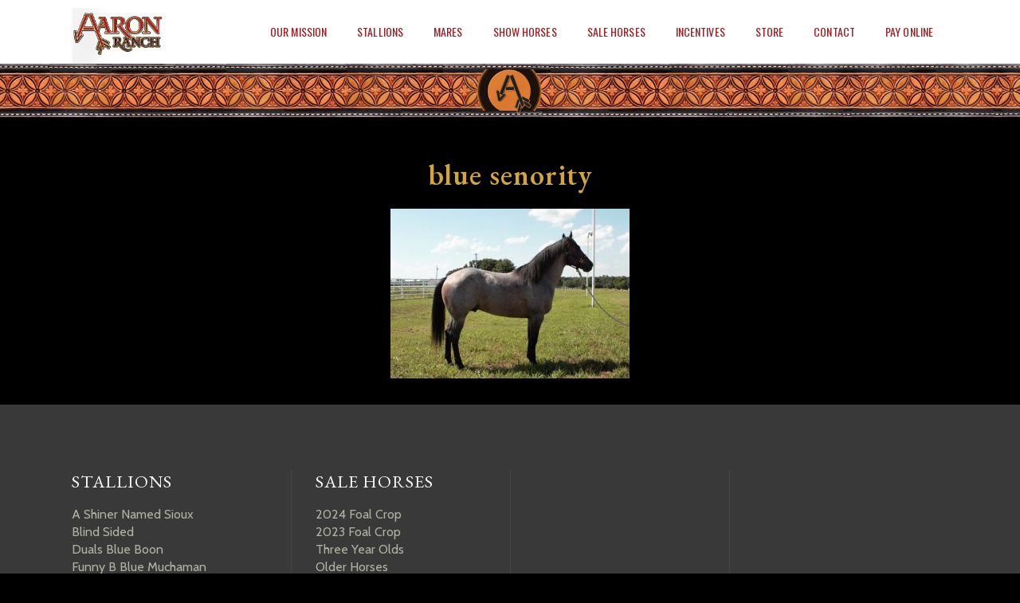

--- FILE ---
content_type: text/html; charset=UTF-8
request_url: https://aaronranch.com/blue-senority/
body_size: 12893
content:
<!DOCTYPE html>
<html lang="en-US">


<head>
	<meta charset="UTF-8" />
	
				<meta name=viewport content="width=device-width,initial-scale=1,user-scalable=no">
					
				
		<link rel="profile" href="http://gmpg.org/xfn/11" />
		<link rel="pingback" href="https://aaronranch.com/xmlrpc.php" />
					
						
			
	<title>Aaron Ranch | blue senority</title>
<meta name='robots' content='max-image-preview:large' />
	<style>img:is([sizes="auto" i], [sizes^="auto," i]) { contain-intrinsic-size: 3000px 1500px }</style>
	<link rel='dns-prefetch' href='//maxcdn.bootstrapcdn.com' />
<link rel='dns-prefetch' href='//fonts.googleapis.com' />
<link rel="alternate" type="application/rss+xml" title="Aaron Ranch &raquo; Feed" href="https://aaronranch.com/feed/" />
<link rel="alternate" type="application/rss+xml" title="Aaron Ranch &raquo; Comments Feed" href="https://aaronranch.com/comments/feed/" />
<link rel="alternate" type="application/rss+xml" title="Aaron Ranch &raquo; blue senority Comments Feed" href="https://aaronranch.com/feed/?attachment_id=246" />
<script type="text/javascript">
/* <![CDATA[ */
window._wpemojiSettings = {"baseUrl":"https:\/\/s.w.org\/images\/core\/emoji\/16.0.1\/72x72\/","ext":".png","svgUrl":"https:\/\/s.w.org\/images\/core\/emoji\/16.0.1\/svg\/","svgExt":".svg","source":{"concatemoji":"https:\/\/aaronranch.com\/wp-includes\/js\/wp-emoji-release.min.js?ver=6.8.3"}};
/*! This file is auto-generated */
!function(s,n){var o,i,e;function c(e){try{var t={supportTests:e,timestamp:(new Date).valueOf()};sessionStorage.setItem(o,JSON.stringify(t))}catch(e){}}function p(e,t,n){e.clearRect(0,0,e.canvas.width,e.canvas.height),e.fillText(t,0,0);var t=new Uint32Array(e.getImageData(0,0,e.canvas.width,e.canvas.height).data),a=(e.clearRect(0,0,e.canvas.width,e.canvas.height),e.fillText(n,0,0),new Uint32Array(e.getImageData(0,0,e.canvas.width,e.canvas.height).data));return t.every(function(e,t){return e===a[t]})}function u(e,t){e.clearRect(0,0,e.canvas.width,e.canvas.height),e.fillText(t,0,0);for(var n=e.getImageData(16,16,1,1),a=0;a<n.data.length;a++)if(0!==n.data[a])return!1;return!0}function f(e,t,n,a){switch(t){case"flag":return n(e,"\ud83c\udff3\ufe0f\u200d\u26a7\ufe0f","\ud83c\udff3\ufe0f\u200b\u26a7\ufe0f")?!1:!n(e,"\ud83c\udde8\ud83c\uddf6","\ud83c\udde8\u200b\ud83c\uddf6")&&!n(e,"\ud83c\udff4\udb40\udc67\udb40\udc62\udb40\udc65\udb40\udc6e\udb40\udc67\udb40\udc7f","\ud83c\udff4\u200b\udb40\udc67\u200b\udb40\udc62\u200b\udb40\udc65\u200b\udb40\udc6e\u200b\udb40\udc67\u200b\udb40\udc7f");case"emoji":return!a(e,"\ud83e\udedf")}return!1}function g(e,t,n,a){var r="undefined"!=typeof WorkerGlobalScope&&self instanceof WorkerGlobalScope?new OffscreenCanvas(300,150):s.createElement("canvas"),o=r.getContext("2d",{willReadFrequently:!0}),i=(o.textBaseline="top",o.font="600 32px Arial",{});return e.forEach(function(e){i[e]=t(o,e,n,a)}),i}function t(e){var t=s.createElement("script");t.src=e,t.defer=!0,s.head.appendChild(t)}"undefined"!=typeof Promise&&(o="wpEmojiSettingsSupports",i=["flag","emoji"],n.supports={everything:!0,everythingExceptFlag:!0},e=new Promise(function(e){s.addEventListener("DOMContentLoaded",e,{once:!0})}),new Promise(function(t){var n=function(){try{var e=JSON.parse(sessionStorage.getItem(o));if("object"==typeof e&&"number"==typeof e.timestamp&&(new Date).valueOf()<e.timestamp+604800&&"object"==typeof e.supportTests)return e.supportTests}catch(e){}return null}();if(!n){if("undefined"!=typeof Worker&&"undefined"!=typeof OffscreenCanvas&&"undefined"!=typeof URL&&URL.createObjectURL&&"undefined"!=typeof Blob)try{var e="postMessage("+g.toString()+"("+[JSON.stringify(i),f.toString(),p.toString(),u.toString()].join(",")+"));",a=new Blob([e],{type:"text/javascript"}),r=new Worker(URL.createObjectURL(a),{name:"wpTestEmojiSupports"});return void(r.onmessage=function(e){c(n=e.data),r.terminate(),t(n)})}catch(e){}c(n=g(i,f,p,u))}t(n)}).then(function(e){for(var t in e)n.supports[t]=e[t],n.supports.everything=n.supports.everything&&n.supports[t],"flag"!==t&&(n.supports.everythingExceptFlag=n.supports.everythingExceptFlag&&n.supports[t]);n.supports.everythingExceptFlag=n.supports.everythingExceptFlag&&!n.supports.flag,n.DOMReady=!1,n.readyCallback=function(){n.DOMReady=!0}}).then(function(){return e}).then(function(){var e;n.supports.everything||(n.readyCallback(),(e=n.source||{}).concatemoji?t(e.concatemoji):e.wpemoji&&e.twemoji&&(t(e.twemoji),t(e.wpemoji)))}))}((window,document),window._wpemojiSettings);
/* ]]> */
</script>
<link rel='stylesheet' id='pt-cv-public-style-css' href='https://aaronranch.com/wp-content/plugins/content-views-query-and-display-post-page/public/assets/css/cv.css?ver=4.2.1' type='text/css' media='all' />
<link rel='stylesheet' id='pt-cv-public-pro-style-css' href='https://aaronranch.com/wp-content/plugins/pt-content-views-pro/public/assets/css/cvpro.min.css?ver=4.0' type='text/css' media='all' />
<link rel='stylesheet' id='layerslider-css' href='https://aaronranch.com/wp-content/plugins/LayerSlider/assets/static/layerslider/css/layerslider.css?ver=7.15.1' type='text/css' media='all' />
<style id='wp-emoji-styles-inline-css' type='text/css'>

	img.wp-smiley, img.emoji {
		display: inline !important;
		border: none !important;
		box-shadow: none !important;
		height: 1em !important;
		width: 1em !important;
		margin: 0 0.07em !important;
		vertical-align: -0.1em !important;
		background: none !important;
		padding: 0 !important;
	}
</style>
<link rel='stylesheet' id='wp-block-library-css' href='https://aaronranch.com/wp-includes/css/dist/block-library/style.min.css?ver=6.8.3' type='text/css' media='all' />
<style id='classic-theme-styles-inline-css' type='text/css'>
/*! This file is auto-generated */
.wp-block-button__link{color:#fff;background-color:#32373c;border-radius:9999px;box-shadow:none;text-decoration:none;padding:calc(.667em + 2px) calc(1.333em + 2px);font-size:1.125em}.wp-block-file__button{background:#32373c;color:#fff;text-decoration:none}
</style>
<style id='global-styles-inline-css' type='text/css'>
:root{--wp--preset--aspect-ratio--square: 1;--wp--preset--aspect-ratio--4-3: 4/3;--wp--preset--aspect-ratio--3-4: 3/4;--wp--preset--aspect-ratio--3-2: 3/2;--wp--preset--aspect-ratio--2-3: 2/3;--wp--preset--aspect-ratio--16-9: 16/9;--wp--preset--aspect-ratio--9-16: 9/16;--wp--preset--color--black: #000000;--wp--preset--color--cyan-bluish-gray: #abb8c3;--wp--preset--color--white: #ffffff;--wp--preset--color--pale-pink: #f78da7;--wp--preset--color--vivid-red: #cf2e2e;--wp--preset--color--luminous-vivid-orange: #ff6900;--wp--preset--color--luminous-vivid-amber: #fcb900;--wp--preset--color--light-green-cyan: #7bdcb5;--wp--preset--color--vivid-green-cyan: #00d084;--wp--preset--color--pale-cyan-blue: #8ed1fc;--wp--preset--color--vivid-cyan-blue: #0693e3;--wp--preset--color--vivid-purple: #9b51e0;--wp--preset--gradient--vivid-cyan-blue-to-vivid-purple: linear-gradient(135deg,rgba(6,147,227,1) 0%,rgb(155,81,224) 100%);--wp--preset--gradient--light-green-cyan-to-vivid-green-cyan: linear-gradient(135deg,rgb(122,220,180) 0%,rgb(0,208,130) 100%);--wp--preset--gradient--luminous-vivid-amber-to-luminous-vivid-orange: linear-gradient(135deg,rgba(252,185,0,1) 0%,rgba(255,105,0,1) 100%);--wp--preset--gradient--luminous-vivid-orange-to-vivid-red: linear-gradient(135deg,rgba(255,105,0,1) 0%,rgb(207,46,46) 100%);--wp--preset--gradient--very-light-gray-to-cyan-bluish-gray: linear-gradient(135deg,rgb(238,238,238) 0%,rgb(169,184,195) 100%);--wp--preset--gradient--cool-to-warm-spectrum: linear-gradient(135deg,rgb(74,234,220) 0%,rgb(151,120,209) 20%,rgb(207,42,186) 40%,rgb(238,44,130) 60%,rgb(251,105,98) 80%,rgb(254,248,76) 100%);--wp--preset--gradient--blush-light-purple: linear-gradient(135deg,rgb(255,206,236) 0%,rgb(152,150,240) 100%);--wp--preset--gradient--blush-bordeaux: linear-gradient(135deg,rgb(254,205,165) 0%,rgb(254,45,45) 50%,rgb(107,0,62) 100%);--wp--preset--gradient--luminous-dusk: linear-gradient(135deg,rgb(255,203,112) 0%,rgb(199,81,192) 50%,rgb(65,88,208) 100%);--wp--preset--gradient--pale-ocean: linear-gradient(135deg,rgb(255,245,203) 0%,rgb(182,227,212) 50%,rgb(51,167,181) 100%);--wp--preset--gradient--electric-grass: linear-gradient(135deg,rgb(202,248,128) 0%,rgb(113,206,126) 100%);--wp--preset--gradient--midnight: linear-gradient(135deg,rgb(2,3,129) 0%,rgb(40,116,252) 100%);--wp--preset--font-size--small: 13px;--wp--preset--font-size--medium: 20px;--wp--preset--font-size--large: 36px;--wp--preset--font-size--x-large: 42px;--wp--preset--spacing--20: 0.44rem;--wp--preset--spacing--30: 0.67rem;--wp--preset--spacing--40: 1rem;--wp--preset--spacing--50: 1.5rem;--wp--preset--spacing--60: 2.25rem;--wp--preset--spacing--70: 3.38rem;--wp--preset--spacing--80: 5.06rem;--wp--preset--shadow--natural: 6px 6px 9px rgba(0, 0, 0, 0.2);--wp--preset--shadow--deep: 12px 12px 50px rgba(0, 0, 0, 0.4);--wp--preset--shadow--sharp: 6px 6px 0px rgba(0, 0, 0, 0.2);--wp--preset--shadow--outlined: 6px 6px 0px -3px rgba(255, 255, 255, 1), 6px 6px rgba(0, 0, 0, 1);--wp--preset--shadow--crisp: 6px 6px 0px rgba(0, 0, 0, 1);}:where(.is-layout-flex){gap: 0.5em;}:where(.is-layout-grid){gap: 0.5em;}body .is-layout-flex{display: flex;}.is-layout-flex{flex-wrap: wrap;align-items: center;}.is-layout-flex > :is(*, div){margin: 0;}body .is-layout-grid{display: grid;}.is-layout-grid > :is(*, div){margin: 0;}:where(.wp-block-columns.is-layout-flex){gap: 2em;}:where(.wp-block-columns.is-layout-grid){gap: 2em;}:where(.wp-block-post-template.is-layout-flex){gap: 1.25em;}:where(.wp-block-post-template.is-layout-grid){gap: 1.25em;}.has-black-color{color: var(--wp--preset--color--black) !important;}.has-cyan-bluish-gray-color{color: var(--wp--preset--color--cyan-bluish-gray) !important;}.has-white-color{color: var(--wp--preset--color--white) !important;}.has-pale-pink-color{color: var(--wp--preset--color--pale-pink) !important;}.has-vivid-red-color{color: var(--wp--preset--color--vivid-red) !important;}.has-luminous-vivid-orange-color{color: var(--wp--preset--color--luminous-vivid-orange) !important;}.has-luminous-vivid-amber-color{color: var(--wp--preset--color--luminous-vivid-amber) !important;}.has-light-green-cyan-color{color: var(--wp--preset--color--light-green-cyan) !important;}.has-vivid-green-cyan-color{color: var(--wp--preset--color--vivid-green-cyan) !important;}.has-pale-cyan-blue-color{color: var(--wp--preset--color--pale-cyan-blue) !important;}.has-vivid-cyan-blue-color{color: var(--wp--preset--color--vivid-cyan-blue) !important;}.has-vivid-purple-color{color: var(--wp--preset--color--vivid-purple) !important;}.has-black-background-color{background-color: var(--wp--preset--color--black) !important;}.has-cyan-bluish-gray-background-color{background-color: var(--wp--preset--color--cyan-bluish-gray) !important;}.has-white-background-color{background-color: var(--wp--preset--color--white) !important;}.has-pale-pink-background-color{background-color: var(--wp--preset--color--pale-pink) !important;}.has-vivid-red-background-color{background-color: var(--wp--preset--color--vivid-red) !important;}.has-luminous-vivid-orange-background-color{background-color: var(--wp--preset--color--luminous-vivid-orange) !important;}.has-luminous-vivid-amber-background-color{background-color: var(--wp--preset--color--luminous-vivid-amber) !important;}.has-light-green-cyan-background-color{background-color: var(--wp--preset--color--light-green-cyan) !important;}.has-vivid-green-cyan-background-color{background-color: var(--wp--preset--color--vivid-green-cyan) !important;}.has-pale-cyan-blue-background-color{background-color: var(--wp--preset--color--pale-cyan-blue) !important;}.has-vivid-cyan-blue-background-color{background-color: var(--wp--preset--color--vivid-cyan-blue) !important;}.has-vivid-purple-background-color{background-color: var(--wp--preset--color--vivid-purple) !important;}.has-black-border-color{border-color: var(--wp--preset--color--black) !important;}.has-cyan-bluish-gray-border-color{border-color: var(--wp--preset--color--cyan-bluish-gray) !important;}.has-white-border-color{border-color: var(--wp--preset--color--white) !important;}.has-pale-pink-border-color{border-color: var(--wp--preset--color--pale-pink) !important;}.has-vivid-red-border-color{border-color: var(--wp--preset--color--vivid-red) !important;}.has-luminous-vivid-orange-border-color{border-color: var(--wp--preset--color--luminous-vivid-orange) !important;}.has-luminous-vivid-amber-border-color{border-color: var(--wp--preset--color--luminous-vivid-amber) !important;}.has-light-green-cyan-border-color{border-color: var(--wp--preset--color--light-green-cyan) !important;}.has-vivid-green-cyan-border-color{border-color: var(--wp--preset--color--vivid-green-cyan) !important;}.has-pale-cyan-blue-border-color{border-color: var(--wp--preset--color--pale-cyan-blue) !important;}.has-vivid-cyan-blue-border-color{border-color: var(--wp--preset--color--vivid-cyan-blue) !important;}.has-vivid-purple-border-color{border-color: var(--wp--preset--color--vivid-purple) !important;}.has-vivid-cyan-blue-to-vivid-purple-gradient-background{background: var(--wp--preset--gradient--vivid-cyan-blue-to-vivid-purple) !important;}.has-light-green-cyan-to-vivid-green-cyan-gradient-background{background: var(--wp--preset--gradient--light-green-cyan-to-vivid-green-cyan) !important;}.has-luminous-vivid-amber-to-luminous-vivid-orange-gradient-background{background: var(--wp--preset--gradient--luminous-vivid-amber-to-luminous-vivid-orange) !important;}.has-luminous-vivid-orange-to-vivid-red-gradient-background{background: var(--wp--preset--gradient--luminous-vivid-orange-to-vivid-red) !important;}.has-very-light-gray-to-cyan-bluish-gray-gradient-background{background: var(--wp--preset--gradient--very-light-gray-to-cyan-bluish-gray) !important;}.has-cool-to-warm-spectrum-gradient-background{background: var(--wp--preset--gradient--cool-to-warm-spectrum) !important;}.has-blush-light-purple-gradient-background{background: var(--wp--preset--gradient--blush-light-purple) !important;}.has-blush-bordeaux-gradient-background{background: var(--wp--preset--gradient--blush-bordeaux) !important;}.has-luminous-dusk-gradient-background{background: var(--wp--preset--gradient--luminous-dusk) !important;}.has-pale-ocean-gradient-background{background: var(--wp--preset--gradient--pale-ocean) !important;}.has-electric-grass-gradient-background{background: var(--wp--preset--gradient--electric-grass) !important;}.has-midnight-gradient-background{background: var(--wp--preset--gradient--midnight) !important;}.has-small-font-size{font-size: var(--wp--preset--font-size--small) !important;}.has-medium-font-size{font-size: var(--wp--preset--font-size--medium) !important;}.has-large-font-size{font-size: var(--wp--preset--font-size--large) !important;}.has-x-large-font-size{font-size: var(--wp--preset--font-size--x-large) !important;}
:where(.wp-block-post-template.is-layout-flex){gap: 1.25em;}:where(.wp-block-post-template.is-layout-grid){gap: 1.25em;}
:where(.wp-block-columns.is-layout-flex){gap: 2em;}:where(.wp-block-columns.is-layout-grid){gap: 2em;}
:root :where(.wp-block-pullquote){font-size: 1.5em;line-height: 1.6;}
</style>
<link rel='stylesheet' id='contact-form-7-css' href='https://aaronranch.com/wp-content/plugins/contact-form-7/includes/css/styles.css?ver=6.1.4' type='text/css' media='all' />
<link rel='stylesheet' id='cff-css' href='https://aaronranch.com/wp-content/plugins/custom-facebook-feed-pro/css/cff-style.css?ver=3.5.1' type='text/css' media='all' />
<link rel='stylesheet' id='sb-font-awesome-css-css' href='https://maxcdn.bootstrapcdn.com/font-awesome/4.7.0/css/font-awesome.min.css?ver=6.8.3' type='text/css' media='all' />
<style id='woocommerce-inline-inline-css' type='text/css'>
.woocommerce form .form-row .required { visibility: visible; }
</style>
<link rel='stylesheet' id='mediaelement-css' href='https://aaronranch.com/wp-includes/js/mediaelement/mediaelementplayer-legacy.min.css?ver=4.2.17' type='text/css' media='all' />
<link rel='stylesheet' id='wp-mediaelement-css' href='https://aaronranch.com/wp-includes/js/mediaelement/wp-mediaelement.min.css?ver=6.8.3' type='text/css' media='all' />
<link rel='stylesheet' id='vigor-edge-default-style-css' href='https://aaronranch.com/wp-content/themes/vigor/style.css?ver=6.8.3' type='text/css' media='all' />
<link rel='stylesheet' id='vigor-edge-stylesheet-css' href='https://aaronranch.com/wp-content/themes/vigor/css/stylesheet.min.css?ver=6.8.3' type='text/css' media='all' />
<link rel='stylesheet' id='vigor-edge-blog-css' href='https://aaronranch.com/wp-content/themes/vigor/css/blog.min.css?ver=6.8.3' type='text/css' media='all' />
<link rel='stylesheet' id='vigor-edge-style-dynamic-css' href='https://aaronranch.com/wp-content/themes/vigor/css/style_dynamic_callback.php?ver=6.8.3' type='text/css' media='all' />
<style id='vigor-edge-style-dynamic-inline-css' type='text/css'>
.stallionname
{
	font-family: kelvingrove, serif;
	font-style: normal;
	font-weight: 600;
	font-size: 60px;
	color: #D3A63B;
	letter-spacing: 2.8px
}
</style>
<link rel='stylesheet' id='vigor-edge-font_awesome-css' href='https://aaronranch.com/wp-content/themes/vigor/css/font-awesome/css/font-awesome.min.css?ver=6.8.3' type='text/css' media='all' />
<link rel='stylesheet' id='vigor-edge-font_elegant-css' href='https://aaronranch.com/wp-content/themes/vigor/css/elegant-icons/style.min.css?ver=6.8.3' type='text/css' media='all' />
<link rel='stylesheet' id='vigor-edge-ion_icons-css' href='https://aaronranch.com/wp-content/themes/vigor/css/ion-icons/css/ionicons.min.css?ver=6.8.3' type='text/css' media='all' />
<link rel='stylesheet' id='vigor-edge-linea_icons-css' href='https://aaronranch.com/wp-content/themes/vigor/css/linea-icons/style.css?ver=6.8.3' type='text/css' media='all' />
<link rel='stylesheet' id='vigor-edge-responsive-css' href='https://aaronranch.com/wp-content/themes/vigor/css/responsive.min.css?ver=6.8.3' type='text/css' media='all' />
<link rel='stylesheet' id='vigor-edge-style-dynamic-responsive-css' href='https://aaronranch.com/wp-content/themes/vigor/css/style_dynamic_responsive_callback.php?ver=6.8.3' type='text/css' media='all' />
<link rel='stylesheet' id='js_composer_front-css' href='https://aaronranch.com/wp-content/plugins/js_composer/assets/css/js_composer.min.css?ver=8.6.1' type='text/css' media='all' />
<link rel='stylesheet' id='vigor-edge-mac-stylesheet-css' href='https://aaronranch.com/wp-content/themes/vigor/css/mac_stylesheet.css?ver=6.8.3' type='text/css' media='all' />
<link rel='stylesheet' id='vigor-edge-webkit-css' href='https://aaronranch.com/wp-content/themes/vigor/css/webkit_stylesheet.css?ver=6.8.3' type='text/css' media='all' />
<link rel='stylesheet' id='vigor-edge-google-fonts-css' href='https://fonts.googleapis.com/css?family=Open+Sans%3A100%2C100italic%2C200%2C200italic%2C300%2C300italic%2C400%2C400italic%2C500%2C500italic%2C600%2C600italic%2C700%2C700italic%2C800%2C800italic%2C900%2C900italic%7COswald%3A100%2C100italic%2C200%2C200italic%2C300%2C300italic%2C400%2C400italic%2C500%2C500italic%2C600%2C600italic%2C700%2C700italic%2C800%2C800italic%2C900%2C900italic%7CLato%3A100%2C100italic%2C200%2C200italic%2C300%2C300italic%2C400%2C400italic%2C500%2C500italic%2C600%2C600italic%2C700%2C700italic%2C800%2C800italic%2C900%2C900italic%7CCabin%3A100%2C100italic%2C200%2C200italic%2C300%2C300italic%2C400%2C400italic%2C500%2C500italic%2C600%2C600italic%2C700%2C700italic%2C800%2C800italic%2C900%2C900italic%7CEB+Garamond%3A100%2C100italic%2C200%2C200italic%2C300%2C300italic%2C400%2C400italic%2C500%2C500italic%2C600%2C600italic%2C700%2C700italic%2C800%2C800italic%2C900%2C900italic&#038;subset=latin%2Clatin-ext&#038;ver=1.0.0' type='text/css' media='all' />
<link rel='stylesheet' id='dflip-style-css' href='https://aaronranch.com/wp-content/plugins/3d-flipbook-dflip-lite/assets/css/dflip.min.css?ver=2.3.75' type='text/css' media='all' />
<script type="text/javascript" src="https://aaronranch.com/wp-includes/js/jquery/jquery.min.js?ver=3.7.1" id="jquery-core-js"></script>
<script type="text/javascript" src="https://aaronranch.com/wp-includes/js/jquery/jquery-migrate.min.js?ver=3.4.1" id="jquery-migrate-js"></script>
<script type="text/javascript" id="layerslider-utils-js-extra">
/* <![CDATA[ */
var LS_Meta = {"v":"7.15.1","fixGSAP":"1"};
/* ]]> */
</script>
<script type="text/javascript" src="https://aaronranch.com/wp-content/plugins/LayerSlider/assets/static/layerslider/js/layerslider.utils.js?ver=7.15.1" id="layerslider-utils-js"></script>
<script type="text/javascript" src="https://aaronranch.com/wp-content/plugins/LayerSlider/assets/static/layerslider/js/layerslider.kreaturamedia.jquery.js?ver=7.15.1" id="layerslider-js"></script>
<script type="text/javascript" src="https://aaronranch.com/wp-content/plugins/LayerSlider/assets/static/layerslider/js/layerslider.transitions.js?ver=7.15.1" id="layerslider-transitions-js"></script>
<script type="text/javascript" src="https://aaronranch.com/wp-content/plugins/woocommerce/assets/js/jquery-blockui/jquery.blockUI.min.js?ver=2.7.0-wc.10.4.3" id="wc-jquery-blockui-js" data-wp-strategy="defer"></script>
<script type="text/javascript" id="wc-add-to-cart-js-extra">
/* <![CDATA[ */
var wc_add_to_cart_params = {"ajax_url":"\/wp-admin\/admin-ajax.php","wc_ajax_url":"\/?wc-ajax=%%endpoint%%","i18n_view_cart":"View cart","cart_url":"https:\/\/aaronranch.com\/cart\/","is_cart":"","cart_redirect_after_add":"no"};
/* ]]> */
</script>
<script type="text/javascript" src="https://aaronranch.com/wp-content/plugins/woocommerce/assets/js/frontend/add-to-cart.min.js?ver=10.4.3" id="wc-add-to-cart-js" data-wp-strategy="defer"></script>
<script type="text/javascript" src="https://aaronranch.com/wp-content/plugins/woocommerce/assets/js/js-cookie/js.cookie.min.js?ver=2.1.4-wc.10.4.3" id="wc-js-cookie-js" defer="defer" data-wp-strategy="defer"></script>
<script type="text/javascript" id="woocommerce-js-extra">
/* <![CDATA[ */
var woocommerce_params = {"ajax_url":"\/wp-admin\/admin-ajax.php","wc_ajax_url":"\/?wc-ajax=%%endpoint%%","i18n_password_show":"Show password","i18n_password_hide":"Hide password"};
/* ]]> */
</script>
<script type="text/javascript" src="https://aaronranch.com/wp-content/plugins/woocommerce/assets/js/frontend/woocommerce.min.js?ver=10.4.3" id="woocommerce-js" defer="defer" data-wp-strategy="defer"></script>
<script type="text/javascript" src="https://aaronranch.com/wp-content/plugins/js_composer/assets/js/vendors/woocommerce-add-to-cart.js?ver=8.6.1" id="vc_woocommerce-add-to-cart-js-js"></script>
<script type="text/javascript" src="https://aaronranch.com/wp-content/plugins/woocommerce/assets/js/prettyPhoto/jquery.prettyPhoto.min.js?ver=3.1.6-wc.10.4.3" id="wc-prettyPhoto-js" defer="defer" data-wp-strategy="defer"></script>
<script type="text/javascript" src="https://aaronranch.com/wp-content/plugins/woocommerce/assets/js/flexslider/jquery.flexslider.min.js?ver=2.7.2-wc.10.4.3" id="wc-flexslider-js" defer="defer" data-wp-strategy="defer"></script>
<script></script><meta name="generator" content="Powered by LayerSlider 7.15.1 - Build Heros, Sliders, and Popups. Create Animations and Beautiful, Rich Web Content as Easy as Never Before on WordPress." />
<!-- LayerSlider updates and docs at: https://layerslider.com -->
<link rel="https://api.w.org/" href="https://aaronranch.com/wp-json/" /><link rel="alternate" title="JSON" type="application/json" href="https://aaronranch.com/wp-json/wp/v2/media/246" /><link rel="EditURI" type="application/rsd+xml" title="RSD" href="https://aaronranch.com/xmlrpc.php?rsd" />
<meta name="generator" content="WordPress 6.8.3" />
<meta name="generator" content="WooCommerce 10.4.3" />
<link rel='shortlink' href='https://aaronranch.com/?p=246' />
<link rel="alternate" title="oEmbed (JSON)" type="application/json+oembed" href="https://aaronranch.com/wp-json/oembed/1.0/embed?url=https%3A%2F%2Faaronranch.com%2Fblue-senority%2F" />
<link rel="alternate" title="oEmbed (XML)" type="text/xml+oembed" href="https://aaronranch.com/wp-json/oembed/1.0/embed?url=https%3A%2F%2Faaronranch.com%2Fblue-senority%2F&#038;format=xml" />
<!-- Custom Facebook Feed JS vars -->
<script type="text/javascript">
var cffsiteurl = "https://aaronranch.com/wp-content/plugins";
var cffajaxurl = "https://aaronranch.com/wp-admin/admin-ajax.php";
var cffmetatrans = "false";

var cfflinkhashtags = "true";
</script>
	<noscript><style>.woocommerce-product-gallery{ opacity: 1 !important; }</style></noscript>
	<style type="text/css">.recentcomments a{display:inline !important;padding:0 !important;margin:0 !important;}</style><meta name="generator" content="Powered by WPBakery Page Builder - drag and drop page builder for WordPress."/>
<link rel="icon" href="https://aaronranch.com/wp-content/uploads/2019/02/cropped-favicon-32x32.png" sizes="32x32" />
<link rel="icon" href="https://aaronranch.com/wp-content/uploads/2019/02/cropped-favicon-192x192.png" sizes="192x192" />
<link rel="apple-touch-icon" href="https://aaronranch.com/wp-content/uploads/2019/02/cropped-favicon-180x180.png" />
<meta name="msapplication-TileImage" content="https://aaronranch.com/wp-content/uploads/2019/02/cropped-favicon-270x270.png" />
<noscript><style> .wpb_animate_when_almost_visible { opacity: 1; }</style></noscript></head>

<body class="attachment wp-singular attachment-template-default single single-attachment postid-246 attachmentid-246 attachment-jpeg wp-theme-vigor theme-vigor edgt-core-1.5 woocommerce-no-js  vigor-ver-3.4.2  vertical_menu_with_scroll transparent_content big_grid wpb-js-composer js-comp-ver-8.6.1 vc_responsive">
		
		
	<div class="wrapper">
		<div class="wrapper_inner">
			
						
				
			<header class="page_header scrolled_not_transparent scroll_top  fixed">
			<div class="header_inner clearfix">
								<div class="header_top_bottom_holder">
										<div class="header_bottom  header_in_grid clearfix " style="background-color:rgba(255, 255, 255, 1);" >
												<div class="container">
							<div class="container_inner clearfix" >
																																			<div class="header_inner_left">
																															<div class="mobile_menu_button">
										<span>
											<i class="edgt_icon_font_awesome fa fa-bars " ></i>										</span>
											</div>
																															<div class="logo_wrapper" >
																								<div class="edgt_logo"><a  href="https://aaronranch.com/"><img class="normal" src="https://aaronranch.com/wp-content/uploads/2019/02/logo-1.png" alt="Logo"/><img class="light" src="https://aaronranch.com/wp-content/uploads/2019/02/logo.png" alt="Logo"/><img class="dark" src="https://aaronranch.com/wp-content/uploads/2019/02/logo.png" alt="Logo"/><img class="sticky" src="https://aaronranch.com/wp-content/uploads/2019/02/logo.png" alt="Logo"/><img class="mobile" src="https://aaronranch.com/wp-content/uploads/2019/02/logo.png" alt="Logo"/></a></div>
																							</div>
																																							</div>
																																																	<div class="header_inner_right">
												<div class="side_menu_button_wrapper right">
																																							<div class="side_menu_button">
														
																												
																																									</div>
												</div>
											</div>
																														<nav class="main_menu drop_down   right">
											<ul id="menu-main-menu" class=""><li id="nav-menu-item-623" class="menu-item menu-item-type-post_type menu-item-object-page  narrow"><a href="https://aaronranch.com/our-mission/" class=""><span class="item_inner"><span class="menu_icon_wrapper"><i class="menu_icon blank fa"></i></span><span class="item_text">Our Mission</span></span><span class="plus"></span></a></li>
<li id="nav-menu-item-52" class="menu-item menu-item-type-custom menu-item-object-custom menu-item-has-children  has_sub narrow"><a href="#" class=""><span class="item_inner"><span class="menu_icon_wrapper"><i class="menu_icon blank fa"></i></span><span class="item_text">Stallions</span></span><span class="plus"></span></a>
<div class="second"><div class="inner"><ul>
	<li id="nav-menu-item-55" class="menu-item menu-item-type-post_type menu-item-object-page "><a href="https://aaronranch.com/a-shiner-named-sioux/" class=""><span class="item_inner"><span class="menu_icon_wrapper"><i class="menu_icon blank fa"></i></span><span class="item_text">A Shiner Named Sioux</span></span><span class="plus"></span></a></li>
	<li id="nav-menu-item-53" class="menu-item menu-item-type-post_type menu-item-object-page "><a href="https://aaronranch.com/blind-sided/" class=""><span class="item_inner"><span class="menu_icon_wrapper"><i class="menu_icon blank fa"></i></span><span class="item_text">Blind Sided</span></span><span class="plus"></span></a></li>
	<li id="nav-menu-item-3542" class="menu-item menu-item-type-post_type menu-item-object-page "><a href="https://aaronranch.com/copycatboon/" class=""><span class="item_inner"><span class="menu_icon_wrapper"><i class="menu_icon blank fa"></i></span><span class="item_text">CopyCatBoon</span></span><span class="plus"></span></a></li>
	<li id="nav-menu-item-180" class="menu-item menu-item-type-post_type menu-item-object-page "><a href="https://aaronranch.com/duals-blue-boon/" class=""><span class="item_inner"><span class="menu_icon_wrapper"><i class="menu_icon blank fa"></i></span><span class="item_text">Duals Blue Boon</span></span><span class="plus"></span></a></li>
	<li id="nav-menu-item-182" class="menu-item menu-item-type-post_type menu-item-object-page "><a href="https://aaronranch.com/funny-b-blue-muchaman/" class=""><span class="item_inner"><span class="menu_icon_wrapper"><i class="menu_icon blank fa"></i></span><span class="item_text">Funny B Blue Muchaman</span></span><span class="plus"></span></a></li>
	<li id="nav-menu-item-3390" class="menu-item menu-item-type-post_type menu-item-object-page "><a href="https://aaronranch.com/great-catsby/" class=""><span class="item_inner"><span class="menu_icon_wrapper"><i class="menu_icon blank fa"></i></span><span class="item_text">Great Catsby</span></span><span class="plus"></span></a></li>
	<li id="nav-menu-item-2958" class="menu-item menu-item-type-post_type menu-item-object-page "><a href="https://aaronranch.com/idolized-in-blue/" class=""><span class="item_inner"><span class="menu_icon_wrapper"><i class="menu_icon blank fa"></i></span><span class="item_text">Idolized In Blue</span></span><span class="plus"></span></a></li>
	<li id="nav-menu-item-54" class="menu-item menu-item-type-post_type menu-item-object-page "><a href="https://aaronranch.com/jasons-peptolena/" class=""><span class="item_inner"><span class="menu_icon_wrapper"><i class="menu_icon blank fa"></i></span><span class="item_text">Jasons Peptolena</span></span><span class="plus"></span></a></li>
	<li id="nav-menu-item-183" class="menu-item menu-item-type-post_type menu-item-object-page "><a href="https://aaronranch.com/leo-hancock-hayes/" class=""><span class="item_inner"><span class="menu_icon_wrapper"><i class="menu_icon blank fa"></i></span><span class="item_text">Leo Hancock Hayes</span></span><span class="plus"></span></a></li>
	<li id="nav-menu-item-56" class="menu-item menu-item-type-post_type menu-item-object-page "><a href="https://aaronranch.com/peptoboonsmal/" class=""><span class="item_inner"><span class="menu_icon_wrapper"><i class="menu_icon blank fa"></i></span><span class="item_text">Peptoboonsmal</span></span><span class="plus"></span></a></li>
	<li id="nav-menu-item-1975" class="menu-item menu-item-type-post_type menu-item-object-page "><a href="https://aaronranch.com/perks-in-blue/" class=""><span class="item_inner"><span class="menu_icon_wrapper"><i class="menu_icon blank fa"></i></span><span class="item_text">Perks In Blue</span></span><span class="plus"></span></a></li>
	<li id="nav-menu-item-179" class="menu-item menu-item-type-post_type menu-item-object-page "><a href="https://aaronranch.com/rojo-goose/" class=""><span class="item_inner"><span class="menu_icon_wrapper"><i class="menu_icon blank fa"></i></span><span class="item_text">Rojo Goose</span></span><span class="plus"></span></a></li>
	<li id="nav-menu-item-2151" class="menu-item menu-item-type-post_type menu-item-object-page "><a href="https://aaronranch.com/roll-n-stone/" class=""><span class="item_inner"><span class="menu_icon_wrapper"><i class="menu_icon blank fa"></i></span><span class="item_text">Roll N Stone</span></span><span class="plus"></span></a></li>
	<li id="nav-menu-item-1976" class="menu-item menu-item-type-post_type menu-item-object-page "><a href="https://aaronranch.com/shadow-of-gooseberry/" class=""><span class="item_inner"><span class="menu_icon_wrapper"><i class="menu_icon blank fa"></i></span><span class="item_text">Shadow Of Gooseberry</span></span><span class="plus"></span></a></li>
	<li id="nav-menu-item-181" class="menu-item menu-item-type-post_type menu-item-object-page "><a href="https://aaronranch.com/stone-blue-valentine/" class=""><span class="item_inner"><span class="menu_icon_wrapper"><i class="menu_icon blank fa"></i></span><span class="item_text">Stone Blue Valentine</span></span><span class="plus"></span></a></li>
	<li id="nav-menu-item-3385" class="menu-item menu-item-type-post_type menu-item-object-page "><a href="https://aaronranch.com/venom-boonsmal/" class=""><span class="item_inner"><span class="menu_icon_wrapper"><i class="menu_icon blank fa"></i></span><span class="item_text">Venom Boonsmal</span></span><span class="plus"></span></a></li>
</ul></div></div>
</li>
<li id="nav-menu-item-177" class="menu-item menu-item-type-post_type menu-item-object-page  narrow"><a href="https://aaronranch.com/broodmares/" class=""><span class="item_inner"><span class="menu_icon_wrapper"><i class="menu_icon blank fa"></i></span><span class="item_text">Mares</span></span><span class="plus"></span></a></li>
<li id="nav-menu-item-795" class="menu-item menu-item-type-custom menu-item-object-custom menu-item-has-children  has_sub narrow"><a href="#" class=""><span class="item_inner"><span class="menu_icon_wrapper"><i class="menu_icon blank fa"></i></span><span class="item_text">Show Horses</span></span><span class="plus"></span></a>
<div class="second"><div class="inner"><ul>
	<li id="nav-menu-item-794" class="menu-item menu-item-type-post_type menu-item-object-page "><a href="https://aaronranch.com/performance-horses/" class=""><span class="item_inner"><span class="menu_icon_wrapper"><i class="menu_icon blank fa"></i></span><span class="item_text">Show Horses</span></span><span class="plus"></span></a></li>
	<li id="nav-menu-item-793" class="menu-item menu-item-type-post_type menu-item-object-page "><a href="https://aaronranch.com/ranch-horses/" class=""><span class="item_inner"><span class="menu_icon_wrapper"><i class="menu_icon blank fa"></i></span><span class="item_text">Ranch Horses</span></span><span class="plus"></span></a></li>
</ul></div></div>
</li>
<li id="nav-menu-item-60" class="menu-item menu-item-type-post_type menu-item-object-page menu-item-has-children  has_sub narrow"><a href="https://aaronranch.com/sale-horses/" class=" no_link" style="cursor: default;" onclick="JavaScript: return false;"><span class="item_inner"><span class="menu_icon_wrapper"><i class="menu_icon blank fa"></i></span><span class="item_text">Sale Horses</span></span><span class="plus"></span></a>
<div class="second"><div class="inner"><ul>
	<li id="nav-menu-item-3805" class="menu-item menu-item-type-post_type menu-item-object-page "><a href="https://aaronranch.com/2026-foal-crop/" class=""><span class="item_inner"><span class="menu_icon_wrapper"><i class="menu_icon blank fa"></i></span><span class="item_text">2026 Foal Crop</span></span><span class="plus"></span></a></li>
	<li id="nav-menu-item-3326" class="menu-item menu-item-type-post_type menu-item-object-page "><a href="https://aaronranch.com/2025-foal-crop/" class=""><span class="item_inner"><span class="menu_icon_wrapper"><i class="menu_icon blank fa"></i></span><span class="item_text">2025 FOAL CROP</span></span><span class="plus"></span></a></li>
	<li id="nav-menu-item-389" class="menu-item menu-item-type-post_type menu-item-object-page "><a href="https://aaronranch.com/2024-foal-crop/" class=""><span class="item_inner"><span class="menu_icon_wrapper"><i class="menu_icon blank fa"></i></span><span class="item_text">2024 FOAL CROP</span></span><span class="plus"></span></a></li>
	<li id="nav-menu-item-380" class="menu-item menu-item-type-post_type menu-item-object-page "><a href="https://aaronranch.com/2023-foal-crop/" class=""><span class="item_inner"><span class="menu_icon_wrapper"><i class="menu_icon blank fa"></i></span><span class="item_text">2023 FOAL CROP</span></span><span class="plus"></span></a></li>
	<li id="nav-menu-item-274" class="menu-item menu-item-type-post_type menu-item-object-page "><a href="https://aaronranch.com/older-horses/" class=""><span class="item_inner"><span class="menu_icon_wrapper"><i class="menu_icon blank fa"></i></span><span class="item_text">OLDER HORSES</span></span><span class="plus"></span></a></li>
</ul></div></div>
</li>
<li id="nav-menu-item-59" class="menu-item menu-item-type-post_type menu-item-object-page  narrow"><a href="https://aaronranch.com/incentives/" class=""><span class="item_inner"><span class="menu_icon_wrapper"><i class="menu_icon blank fa"></i></span><span class="item_text">Incentives</span></span><span class="plus"></span></a></li>
<li id="nav-menu-item-211" class="menu-item menu-item-type-post_type menu-item-object-page menu-item-has-children  has_sub narrow"><a href="https://aaronranch.com/store/" class=""><span class="item_inner"><span class="menu_icon_wrapper"><i class="menu_icon blank fa"></i></span><span class="item_text">Store</span></span><span class="plus"></span></a>
<div class="second"><div class="inner"><ul>
	<li id="nav-menu-item-547" class="menu-item menu-item-type-post_type menu-item-object-page "><a href="https://aaronranch.com/store/" class=""><span class="item_inner"><span class="menu_icon_wrapper"><i class="menu_icon blank fa"></i></span><span class="item_text">SHOP ALL</span></span><span class="plus"></span></a></li>
	<li id="nav-menu-item-546" class="menu-item menu-item-type-post_type menu-item-object-page "><a href="https://aaronranch.com/cart/" class=""><span class="item_inner"><span class="menu_icon_wrapper"><i class="menu_icon blank fa"></i></span><span class="item_text">VIEW CART</span></span><span class="plus"></span></a></li>
	<li id="nav-menu-item-545" class="menu-item menu-item-type-post_type menu-item-object-page "><a href="https://aaronranch.com/checkout/" class=""><span class="item_inner"><span class="menu_icon_wrapper"><i class="menu_icon blank fa"></i></span><span class="item_text">CHECKOUT</span></span><span class="plus"></span></a></li>
</ul></div></div>
</li>
<li id="nav-menu-item-538" class="menu-item menu-item-type-post_type menu-item-object-page  narrow"><a href="https://aaronranch.com/contact/" class=""><span class="item_inner"><span class="menu_icon_wrapper"><i class="menu_icon blank fa"></i></span><span class="item_text">Contact</span></span><span class="plus"></span></a></li>
<li id="nav-menu-item-3124" class="menu-item menu-item-type-post_type menu-item-object-page  narrow"><a href="https://aaronranch.com/online-payment/" class=""><span class="item_inner"><span class="menu_icon_wrapper"><i class="menu_icon blank fa"></i></span><span class="item_text">Pay Online</span></span><span class="plus"></span></a></li>
</ul>										</nav>
																																																	<nav class="mobile_menu">
											<ul id="menu-main-menu-1" class=""><li id="mobile-menu-item-623" class="menu-item menu-item-type-post_type menu-item-object-page "><a href="https://aaronranch.com/our-mission/" class=""><span>Our Mission</span></a><span class="mobile_arrow"><i class="fa fa-angle-right"></i><i class="fa fa-angle-down"></i></span></li>
<li id="mobile-menu-item-52" class="menu-item menu-item-type-custom menu-item-object-custom menu-item-has-children  has_sub"><a href="#" class=""><span>Stallions</span></a><span class="mobile_arrow"><i class="fa fa-angle-right"></i><i class="fa fa-angle-down"></i></span>
<ul class="sub_menu">
	<li id="mobile-menu-item-55" class="menu-item menu-item-type-post_type menu-item-object-page "><a href="https://aaronranch.com/a-shiner-named-sioux/" class=""><span>A Shiner Named Sioux</span></a><span class="mobile_arrow"><i class="fa fa-angle-right"></i><i class="fa fa-angle-down"></i></span></li>
	<li id="mobile-menu-item-53" class="menu-item menu-item-type-post_type menu-item-object-page "><a href="https://aaronranch.com/blind-sided/" class=""><span>Blind Sided</span></a><span class="mobile_arrow"><i class="fa fa-angle-right"></i><i class="fa fa-angle-down"></i></span></li>
	<li id="mobile-menu-item-3542" class="menu-item menu-item-type-post_type menu-item-object-page "><a href="https://aaronranch.com/copycatboon/" class=""><span>CopyCatBoon</span></a><span class="mobile_arrow"><i class="fa fa-angle-right"></i><i class="fa fa-angle-down"></i></span></li>
	<li id="mobile-menu-item-180" class="menu-item menu-item-type-post_type menu-item-object-page "><a href="https://aaronranch.com/duals-blue-boon/" class=""><span>Duals Blue Boon</span></a><span class="mobile_arrow"><i class="fa fa-angle-right"></i><i class="fa fa-angle-down"></i></span></li>
	<li id="mobile-menu-item-182" class="menu-item menu-item-type-post_type menu-item-object-page "><a href="https://aaronranch.com/funny-b-blue-muchaman/" class=""><span>Funny B Blue Muchaman</span></a><span class="mobile_arrow"><i class="fa fa-angle-right"></i><i class="fa fa-angle-down"></i></span></li>
	<li id="mobile-menu-item-3390" class="menu-item menu-item-type-post_type menu-item-object-page "><a href="https://aaronranch.com/great-catsby/" class=""><span>Great Catsby</span></a><span class="mobile_arrow"><i class="fa fa-angle-right"></i><i class="fa fa-angle-down"></i></span></li>
	<li id="mobile-menu-item-2958" class="menu-item menu-item-type-post_type menu-item-object-page "><a href="https://aaronranch.com/idolized-in-blue/" class=""><span>Idolized In Blue</span></a><span class="mobile_arrow"><i class="fa fa-angle-right"></i><i class="fa fa-angle-down"></i></span></li>
	<li id="mobile-menu-item-54" class="menu-item menu-item-type-post_type menu-item-object-page "><a href="https://aaronranch.com/jasons-peptolena/" class=""><span>Jasons Peptolena</span></a><span class="mobile_arrow"><i class="fa fa-angle-right"></i><i class="fa fa-angle-down"></i></span></li>
	<li id="mobile-menu-item-183" class="menu-item menu-item-type-post_type menu-item-object-page "><a href="https://aaronranch.com/leo-hancock-hayes/" class=""><span>Leo Hancock Hayes</span></a><span class="mobile_arrow"><i class="fa fa-angle-right"></i><i class="fa fa-angle-down"></i></span></li>
	<li id="mobile-menu-item-56" class="menu-item menu-item-type-post_type menu-item-object-page "><a href="https://aaronranch.com/peptoboonsmal/" class=""><span>Peptoboonsmal</span></a><span class="mobile_arrow"><i class="fa fa-angle-right"></i><i class="fa fa-angle-down"></i></span></li>
	<li id="mobile-menu-item-1975" class="menu-item menu-item-type-post_type menu-item-object-page "><a href="https://aaronranch.com/perks-in-blue/" class=""><span>Perks In Blue</span></a><span class="mobile_arrow"><i class="fa fa-angle-right"></i><i class="fa fa-angle-down"></i></span></li>
	<li id="mobile-menu-item-179" class="menu-item menu-item-type-post_type menu-item-object-page "><a href="https://aaronranch.com/rojo-goose/" class=""><span>Rojo Goose</span></a><span class="mobile_arrow"><i class="fa fa-angle-right"></i><i class="fa fa-angle-down"></i></span></li>
	<li id="mobile-menu-item-2151" class="menu-item menu-item-type-post_type menu-item-object-page "><a href="https://aaronranch.com/roll-n-stone/" class=""><span>Roll N Stone</span></a><span class="mobile_arrow"><i class="fa fa-angle-right"></i><i class="fa fa-angle-down"></i></span></li>
	<li id="mobile-menu-item-1976" class="menu-item menu-item-type-post_type menu-item-object-page "><a href="https://aaronranch.com/shadow-of-gooseberry/" class=""><span>Shadow Of Gooseberry</span></a><span class="mobile_arrow"><i class="fa fa-angle-right"></i><i class="fa fa-angle-down"></i></span></li>
	<li id="mobile-menu-item-181" class="menu-item menu-item-type-post_type menu-item-object-page "><a href="https://aaronranch.com/stone-blue-valentine/" class=""><span>Stone Blue Valentine</span></a><span class="mobile_arrow"><i class="fa fa-angle-right"></i><i class="fa fa-angle-down"></i></span></li>
	<li id="mobile-menu-item-3385" class="menu-item menu-item-type-post_type menu-item-object-page "><a href="https://aaronranch.com/venom-boonsmal/" class=""><span>Venom Boonsmal</span></a><span class="mobile_arrow"><i class="fa fa-angle-right"></i><i class="fa fa-angle-down"></i></span></li>
</ul>
</li>
<li id="mobile-menu-item-177" class="menu-item menu-item-type-post_type menu-item-object-page "><a href="https://aaronranch.com/broodmares/" class=""><span>Mares</span></a><span class="mobile_arrow"><i class="fa fa-angle-right"></i><i class="fa fa-angle-down"></i></span></li>
<li id="mobile-menu-item-795" class="menu-item menu-item-type-custom menu-item-object-custom menu-item-has-children  has_sub"><a href="#" class=""><span>Show Horses</span></a><span class="mobile_arrow"><i class="fa fa-angle-right"></i><i class="fa fa-angle-down"></i></span>
<ul class="sub_menu">
	<li id="mobile-menu-item-794" class="menu-item menu-item-type-post_type menu-item-object-page "><a href="https://aaronranch.com/performance-horses/" class=""><span>Show Horses</span></a><span class="mobile_arrow"><i class="fa fa-angle-right"></i><i class="fa fa-angle-down"></i></span></li>
	<li id="mobile-menu-item-793" class="menu-item menu-item-type-post_type menu-item-object-page "><a href="https://aaronranch.com/ranch-horses/" class=""><span>Ranch Horses</span></a><span class="mobile_arrow"><i class="fa fa-angle-right"></i><i class="fa fa-angle-down"></i></span></li>
</ul>
</li>
<li id="mobile-menu-item-60" class="menu-item menu-item-type-post_type menu-item-object-page menu-item-has-children  has_sub"><h4><span>Sale Horses</span></h4><span class="mobile_arrow"><i class="fa fa-angle-right"></i><i class="fa fa-angle-down"></i></span>
<ul class="sub_menu">
	<li id="mobile-menu-item-3805" class="menu-item menu-item-type-post_type menu-item-object-page "><a href="https://aaronranch.com/2026-foal-crop/" class=""><span>2026 Foal Crop</span></a><span class="mobile_arrow"><i class="fa fa-angle-right"></i><i class="fa fa-angle-down"></i></span></li>
	<li id="mobile-menu-item-3326" class="menu-item menu-item-type-post_type menu-item-object-page "><a href="https://aaronranch.com/2025-foal-crop/" class=""><span>2025 FOAL CROP</span></a><span class="mobile_arrow"><i class="fa fa-angle-right"></i><i class="fa fa-angle-down"></i></span></li>
	<li id="mobile-menu-item-389" class="menu-item menu-item-type-post_type menu-item-object-page "><a href="https://aaronranch.com/2024-foal-crop/" class=""><span>2024 FOAL CROP</span></a><span class="mobile_arrow"><i class="fa fa-angle-right"></i><i class="fa fa-angle-down"></i></span></li>
	<li id="mobile-menu-item-380" class="menu-item menu-item-type-post_type menu-item-object-page "><a href="https://aaronranch.com/2023-foal-crop/" class=""><span>2023 FOAL CROP</span></a><span class="mobile_arrow"><i class="fa fa-angle-right"></i><i class="fa fa-angle-down"></i></span></li>
	<li id="mobile-menu-item-274" class="menu-item menu-item-type-post_type menu-item-object-page "><a href="https://aaronranch.com/older-horses/" class=""><span>OLDER HORSES</span></a><span class="mobile_arrow"><i class="fa fa-angle-right"></i><i class="fa fa-angle-down"></i></span></li>
</ul>
</li>
<li id="mobile-menu-item-59" class="menu-item menu-item-type-post_type menu-item-object-page "><a href="https://aaronranch.com/incentives/" class=""><span>Incentives</span></a><span class="mobile_arrow"><i class="fa fa-angle-right"></i><i class="fa fa-angle-down"></i></span></li>
<li id="mobile-menu-item-211" class="menu-item menu-item-type-post_type menu-item-object-page menu-item-has-children  has_sub"><a href="https://aaronranch.com/store/" class=""><span>Store</span></a><span class="mobile_arrow"><i class="fa fa-angle-right"></i><i class="fa fa-angle-down"></i></span>
<ul class="sub_menu">
	<li id="mobile-menu-item-547" class="menu-item menu-item-type-post_type menu-item-object-page "><a href="https://aaronranch.com/store/" class=""><span>SHOP ALL</span></a><span class="mobile_arrow"><i class="fa fa-angle-right"></i><i class="fa fa-angle-down"></i></span></li>
	<li id="mobile-menu-item-546" class="menu-item menu-item-type-post_type menu-item-object-page "><a href="https://aaronranch.com/cart/" class=""><span>VIEW CART</span></a><span class="mobile_arrow"><i class="fa fa-angle-right"></i><i class="fa fa-angle-down"></i></span></li>
	<li id="mobile-menu-item-545" class="menu-item menu-item-type-post_type menu-item-object-page "><a href="https://aaronranch.com/checkout/" class=""><span>CHECKOUT</span></a><span class="mobile_arrow"><i class="fa fa-angle-right"></i><i class="fa fa-angle-down"></i></span></li>
</ul>
</li>
<li id="mobile-menu-item-538" class="menu-item menu-item-type-post_type menu-item-object-page "><a href="https://aaronranch.com/contact/" class=""><span>Contact</span></a><span class="mobile_arrow"><i class="fa fa-angle-right"></i><i class="fa fa-angle-down"></i></span></li>
<li id="mobile-menu-item-3124" class="menu-item menu-item-type-post_type menu-item-object-page "><a href="https://aaronranch.com/online-payment/" class=""><span>Pay Online</span></a><span class="mobile_arrow"><i class="fa fa-angle-right"></i><i class="fa fa-angle-down"></i></span></li>
</ul>										</nav>
																												</div>
							</div>
													</div>
					</div>
				</div>
						</header>
	
						
						
		
			<div class="content content_top_margin">
			
						
                				
				<div class="content_inner">
							
			<div class="title_outer title_without_animation with_image" data-height="200">
		<div class="title position_left preload_background without_title_text standard_title" style="height:200px;">
			<div class="image responsive"><img src="https://aaronranch.com/wp-content/uploads/2019/02/leatherheader.jpg" alt="&nbsp;" /> </div>
			
			<div class="title_holder" >
				<div class="container clearfix">
					<div class="container_inner clearfix">
						<div class="title_subtitle_holder " >
                                                        							<div class="title_subtitle_holder_inner title_content_background" >
															
									
									
									
																		
                                    									
									
									
									
                                    
									
									
									
                                    
									
								
																									
									
																						</div>
							                                						</div>
					</div>
				</div>
			</div>
					

				</div>
	</div>
		
		<div class="container">
					<div class="container_inner default_template_holder" >

							<div class="blog_holder blog_single blog_title_author_centered">
				            <article id="post-246" class="post-246 attachment type-attachment status-inherit hentry">
                <div class="post_content_holder">
					                    <div class="post_text">
                        <div class="post_text_inner">
                            <h2>
                                blue senority                            </h2>
                            <span class="separator center small"></span>
							                            <p class="attachment"><a href='https://aaronranch.com/wp-content/uploads/2019/02/blue-senority.jpg'><img fetchpriority="high" decoding="async" width="300" height="213" src="https://aaronranch.com/wp-content/uploads/2019/02/blue-senority-300x213.jpg" class="attachment-medium size-medium" alt="" srcset="https://aaronranch.com/wp-content/uploads/2019/02/blue-senority-300x213.jpg 300w, https://aaronranch.com/wp-content/uploads/2019/02/blue-senority-768x545.jpg 768w, https://aaronranch.com/wp-content/uploads/2019/02/blue-senority-1024x726.jpg 1024w, https://aaronranch.com/wp-content/uploads/2019/02/blue-senority-700x496.jpg 700w, https://aaronranch.com/wp-content/uploads/2019/02/blue-senority-600x426.jpg 600w" sizes="(max-width: 300px) 100vw, 300px" /></a></p>
																	
                        </div>
                    </div>
                </div>
            </article>
        
				<br/><br/>
						</div>
		</div>
			</div>
	




    </div> <!-- close div.content_inner -->
</div>  <!-- close div.content -->



<footer class="footer_border_columns">
	<div class="footer_inner clearfix">
					<div class="footer_top_holder">
				<div class="footer_top">
										<div class="container">
						<div class="container_inner">
																							<div class="four_columns clearfix">
										<div class="edgt_column column1">
											<div class="column_inner">
												<div id="nav_menu-2" class="widget widget_nav_menu"><h4>Stallions</h4><div class="menu-stallions-container"><ul id="menu-stallions" class="menu"><li id="menu-item-721" class="menu-item menu-item-type-post_type menu-item-object-page menu-item-721"><a href="https://aaronranch.com/a-shiner-named-sioux/">A Shiner Named Sioux</a></li>
<li id="menu-item-722" class="menu-item menu-item-type-post_type menu-item-object-page menu-item-722"><a href="https://aaronranch.com/blind-sided/">Blind Sided</a></li>
<li id="menu-item-723" class="menu-item menu-item-type-post_type menu-item-object-page menu-item-723"><a href="https://aaronranch.com/duals-blue-boon/">Duals Blue Boon</a></li>
<li id="menu-item-725" class="menu-item menu-item-type-post_type menu-item-object-page menu-item-725"><a href="https://aaronranch.com/funny-b-blue-muchaman/">Funny B Blue Muchaman</a></li>
<li id="menu-item-726" class="menu-item menu-item-type-post_type menu-item-object-page menu-item-726"><a href="https://aaronranch.com/jasons-peptolena/">Jasons Peptolena</a></li>
<li id="menu-item-727" class="menu-item menu-item-type-post_type menu-item-object-page menu-item-727"><a href="https://aaronranch.com/leo-hancock-hayes/">Leo Hancock Hayes</a></li>
<li id="menu-item-728" class="menu-item menu-item-type-post_type menu-item-object-page menu-item-728"><a href="https://aaronranch.com/peptoboonsmal/">Peptoboonsmal</a></li>
<li id="menu-item-2252" class="menu-item menu-item-type-post_type menu-item-object-page menu-item-2252"><a href="https://aaronranch.com/perks-in-blue/">Perks In Blue</a></li>
<li id="menu-item-729" class="menu-item menu-item-type-post_type menu-item-object-page menu-item-729"><a href="https://aaronranch.com/rojo-goose/">Rojo Goose</a></li>
<li id="menu-item-2251" class="menu-item menu-item-type-post_type menu-item-object-page menu-item-2251"><a href="https://aaronranch.com/roll-n-stone/">Roll N Stone</a></li>
<li id="menu-item-2253" class="menu-item menu-item-type-post_type menu-item-object-page menu-item-2253"><a href="https://aaronranch.com/shadow-of-gooseberry/">Shadow Of Gooseberry</a></li>
<li id="menu-item-730" class="menu-item menu-item-type-post_type menu-item-object-page menu-item-730"><a href="https://aaronranch.com/stone-blue-valentine/">Stone Blue Valentine</a></li>
</ul></div></div>											</div>
										</div>
										<div class="edgt_column column2">
											<div class="column_inner">
												<div id="nav_menu-3" class="widget widget_nav_menu"><h4>Sale Horses</h4><div class="menu-sale-horses-container"><ul id="menu-sale-horses" class="menu"><li id="menu-item-734" class="menu-item menu-item-type-post_type menu-item-object-page menu-item-734"><a href="https://aaronranch.com/2024-foal-crop/">2024 Foal Crop</a></li>
<li id="menu-item-735" class="menu-item menu-item-type-post_type menu-item-object-page menu-item-735"><a href="https://aaronranch.com/2023-foal-crop/">2023 Foal Crop</a></li>
<li id="menu-item-732" class="menu-item menu-item-type-post_type menu-item-object-page menu-item-732"><a href="https://aaronranch.com/three-year-olds/">Three Year Olds</a></li>
<li id="menu-item-731" class="menu-item menu-item-type-post_type menu-item-object-page menu-item-731"><a href="https://aaronranch.com/older-horses/">Older Horses</a></li>
</ul></div></div>											</div>
										</div>
										<div class="edgt_column column3">
											<div class="column_inner">
																							</div>
										</div>
										<div class="edgt_column column4">
											<div class="column_inner">
																							</div>
										</div>
									</div>
																						</div>
					</div>
								</div>
                
			</div>
				            			<div class="footer_bottom_holder">
                <div class="footer_bottom_holder_inner">
                                        <div class="container">
                        <div class="container_inner">
                            
                                                                <div class="column_inner">
                                        <div class="textwidget custom-html-widget">Members of <a href="http://www.hancockhorses.com">HancockHorses.com</a> | Produced by <a href="mailto:cam@pacrange.com">Pacific Range Design</a> | Site design by <a href="http://www.horsealley.com">HorseAlley.com</a>
</div>                                    </div>
                                                                                        </div>
                    </div>
                                </div>
			</div>
            						
		
		
			
	</div>
</footer>
</div> <!-- close div.wrapper_inner  -->
</div> <!-- close div.wrapper -->
<script type="speculationrules">
{"prefetch":[{"source":"document","where":{"and":[{"href_matches":"\/*"},{"not":{"href_matches":["\/wp-*.php","\/wp-admin\/*","\/wp-content\/uploads\/*","\/wp-content\/*","\/wp-content\/plugins\/*","\/wp-content\/themes\/vigor\/*","\/*\\?(.+)"]}},{"not":{"selector_matches":"a[rel~=\"nofollow\"]"}},{"not":{"selector_matches":".no-prefetch, .no-prefetch a"}}]},"eagerness":"conservative"}]}
</script>
	<script type='text/javascript'>
		(function () {
			var c = document.body.className;
			c = c.replace(/woocommerce-no-js/, 'woocommerce-js');
			document.body.className = c;
		})();
	</script>
	<link rel='stylesheet' id='wc-square-cart-checkout-block-css' href='https://aaronranch.com/wp-content/plugins/woocommerce-square/build/assets/frontend/wc-square-cart-checkout-blocks.css?ver=5.2.0' type='text/css' media='all' />
<link rel='stylesheet' id='wc-blocks-style-css' href='https://aaronranch.com/wp-content/plugins/woocommerce/assets/client/blocks/wc-blocks.css?ver=wc-10.4.3' type='text/css' media='all' />
<script type="text/javascript" src="https://aaronranch.com/wp-includes/js/dist/hooks.min.js?ver=4d63a3d491d11ffd8ac6" id="wp-hooks-js"></script>
<script type="text/javascript" src="https://aaronranch.com/wp-includes/js/dist/i18n.min.js?ver=5e580eb46a90c2b997e6" id="wp-i18n-js"></script>
<script type="text/javascript" id="wp-i18n-js-after">
/* <![CDATA[ */
wp.i18n.setLocaleData( { 'text direction\u0004ltr': [ 'ltr' ] } );
/* ]]> */
</script>
<script type="text/javascript" src="https://aaronranch.com/wp-content/plugins/contact-form-7/includes/swv/js/index.js?ver=6.1.4" id="swv-js"></script>
<script type="text/javascript" id="contact-form-7-js-before">
/* <![CDATA[ */
var wpcf7 = {
    "api": {
        "root": "https:\/\/aaronranch.com\/wp-json\/",
        "namespace": "contact-form-7\/v1"
    }
};
/* ]]> */
</script>
<script type="text/javascript" src="https://aaronranch.com/wp-content/plugins/contact-form-7/includes/js/index.js?ver=6.1.4" id="contact-form-7-js"></script>
<script type="text/javascript" id="pt-cv-content-views-script-js-extra">
/* <![CDATA[ */
var PT_CV_PUBLIC = {"_prefix":"pt-cv-","page_to_show":"5","_nonce":"48b87c15a6","is_admin":"","is_mobile":"","ajaxurl":"https:\/\/aaronranch.com\/wp-admin\/admin-ajax.php","lang":"","loading_image_src":"data:image\/gif;base64,R0lGODlhDwAPALMPAMrKygwMDJOTkz09PZWVla+vr3p6euTk5M7OzuXl5TMzMwAAAJmZmWZmZszMzP\/\/\/yH\/[base64]\/wyVlamTi3nSdgwFNdhEJgTJoNyoB9ISYoQmdjiZPcj7EYCAeCF1gEDo4Dz2eIAAAh+QQFCgAPACwCAAAADQANAAAEM\/DJBxiYeLKdX3IJZT1FU0iIg2RNKx3OkZVnZ98ToRD4MyiDnkAh6BkNC0MvsAj0kMpHBAAh+QQFCgAPACwGAAAACQAPAAAEMDC59KpFDll73HkAA2wVY5KgiK5b0RRoI6MuzG6EQqCDMlSGheEhUAgqgUUAFRySIgAh+QQFCgAPACwCAAIADQANAAAEM\/DJKZNLND\/[base64]","is_mobile_tablet":"","js_appended_delay":"50"};
var PT_CV_PAGINATION = {"first":"\u00ab","prev":"\u2039","next":"\u203a","last":"\u00bb","goto_first":"Go to first page","goto_prev":"Go to previous page","goto_next":"Go to next page","goto_last":"Go to last page","current_page":"Current page is","goto_page":"Go to page"};
/* ]]> */
</script>
<script type="text/javascript" src="https://aaronranch.com/wp-content/plugins/content-views-query-and-display-post-page/public/assets/js/cv.js?ver=4.2.1" id="pt-cv-content-views-script-js"></script>
<script type="text/javascript" src="https://aaronranch.com/wp-content/plugins/pt-content-views-pro/public/assets/js/cvpro.min.js?ver=4.0" id="pt-cv-public-pro-script-js"></script>
<script type="text/javascript" src="https://aaronranch.com/wp-content/plugins/custom-facebook-feed-pro/js/cff-scripts.js?ver=3.5.1" id="cffscripts-js"></script>
<script type="text/javascript" id="edgt-like-js-extra">
/* <![CDATA[ */
var edgtLike = {"ajaxurl":"https:\/\/aaronranch.com\/wp-admin\/admin-ajax.php"};
/* ]]> */
</script>
<script type="text/javascript" src="https://aaronranch.com/wp-content/themes/vigor/js/edgt-like.js?ver=1.0" id="edgt-like-js"></script>
<script type="text/javascript" src="https://aaronranch.com/wp-includes/js/jquery/ui/core.min.js?ver=1.13.3" id="jquery-ui-core-js"></script>
<script type="text/javascript" src="https://aaronranch.com/wp-includes/js/jquery/ui/mouse.min.js?ver=1.13.3" id="jquery-ui-mouse-js"></script>
<script type="text/javascript" src="https://aaronranch.com/wp-includes/js/jquery/ui/draggable.min.js?ver=1.13.3" id="jquery-ui-draggable-js"></script>
<script type="text/javascript" src="https://aaronranch.com/wp-includes/js/jquery/ui/droppable.min.js?ver=1.13.3" id="jquery-ui-droppable-js"></script>
<script type="text/javascript" src="https://aaronranch.com/wp-includes/js/jquery/ui/resizable.min.js?ver=1.13.3" id="jquery-ui-resizable-js"></script>
<script type="text/javascript" src="https://aaronranch.com/wp-includes/js/jquery/ui/selectable.min.js?ver=1.13.3" id="jquery-ui-selectable-js"></script>
<script type="text/javascript" src="https://aaronranch.com/wp-includes/js/jquery/ui/sortable.min.js?ver=1.13.3" id="jquery-ui-sortable-js"></script>
<script type="text/javascript" src="https://aaronranch.com/wp-includes/js/jquery/ui/accordion.min.js?ver=1.13.3" id="jquery-ui-accordion-js"></script>
<script type="text/javascript" src="https://aaronranch.com/wp-includes/js/jquery/ui/menu.min.js?ver=1.13.3" id="jquery-ui-menu-js"></script>
<script type="text/javascript" src="https://aaronranch.com/wp-includes/js/dist/dom-ready.min.js?ver=f77871ff7694fffea381" id="wp-dom-ready-js"></script>
<script type="text/javascript" src="https://aaronranch.com/wp-includes/js/dist/a11y.min.js?ver=3156534cc54473497e14" id="wp-a11y-js"></script>
<script type="text/javascript" src="https://aaronranch.com/wp-includes/js/jquery/ui/autocomplete.min.js?ver=1.13.3" id="jquery-ui-autocomplete-js"></script>
<script type="text/javascript" src="https://aaronranch.com/wp-includes/js/jquery/ui/controlgroup.min.js?ver=1.13.3" id="jquery-ui-controlgroup-js"></script>
<script type="text/javascript" src="https://aaronranch.com/wp-includes/js/jquery/ui/checkboxradio.min.js?ver=1.13.3" id="jquery-ui-checkboxradio-js"></script>
<script type="text/javascript" src="https://aaronranch.com/wp-includes/js/jquery/ui/button.min.js?ver=1.13.3" id="jquery-ui-button-js"></script>
<script type="text/javascript" src="https://aaronranch.com/wp-includes/js/jquery/ui/datepicker.min.js?ver=1.13.3" id="jquery-ui-datepicker-js"></script>
<script type="text/javascript" id="jquery-ui-datepicker-js-after">
/* <![CDATA[ */
jQuery(function(jQuery){jQuery.datepicker.setDefaults({"closeText":"Close","currentText":"Today","monthNames":["January","February","March","April","May","June","July","August","September","October","November","December"],"monthNamesShort":["Jan","Feb","Mar","Apr","May","Jun","Jul","Aug","Sep","Oct","Nov","Dec"],"nextText":"Next","prevText":"Previous","dayNames":["Sunday","Monday","Tuesday","Wednesday","Thursday","Friday","Saturday"],"dayNamesShort":["Sun","Mon","Tue","Wed","Thu","Fri","Sat"],"dayNamesMin":["S","M","T","W","T","F","S"],"dateFormat":"MM d, yy","firstDay":1,"isRTL":false});});
/* ]]> */
</script>
<script type="text/javascript" src="https://aaronranch.com/wp-includes/js/jquery/ui/dialog.min.js?ver=1.13.3" id="jquery-ui-dialog-js"></script>
<script type="text/javascript" src="https://aaronranch.com/wp-includes/js/jquery/ui/effect.min.js?ver=1.13.3" id="jquery-effects-core-js"></script>
<script type="text/javascript" src="https://aaronranch.com/wp-includes/js/jquery/ui/effect-blind.min.js?ver=1.13.3" id="jquery-effects-blind-js"></script>
<script type="text/javascript" src="https://aaronranch.com/wp-includes/js/jquery/ui/effect-bounce.min.js?ver=1.13.3" id="jquery-effects-bounce-js"></script>
<script type="text/javascript" src="https://aaronranch.com/wp-includes/js/jquery/ui/effect-clip.min.js?ver=1.13.3" id="jquery-effects-clip-js"></script>
<script type="text/javascript" src="https://aaronranch.com/wp-includes/js/jquery/ui/effect-drop.min.js?ver=1.13.3" id="jquery-effects-drop-js"></script>
<script type="text/javascript" src="https://aaronranch.com/wp-includes/js/jquery/ui/effect-explode.min.js?ver=1.13.3" id="jquery-effects-explode-js"></script>
<script type="text/javascript" src="https://aaronranch.com/wp-includes/js/jquery/ui/effect-fade.min.js?ver=1.13.3" id="jquery-effects-fade-js"></script>
<script type="text/javascript" src="https://aaronranch.com/wp-includes/js/jquery/ui/effect-fold.min.js?ver=1.13.3" id="jquery-effects-fold-js"></script>
<script type="text/javascript" src="https://aaronranch.com/wp-includes/js/jquery/ui/effect-highlight.min.js?ver=1.13.3" id="jquery-effects-highlight-js"></script>
<script type="text/javascript" src="https://aaronranch.com/wp-includes/js/jquery/ui/effect-pulsate.min.js?ver=1.13.3" id="jquery-effects-pulsate-js"></script>
<script type="text/javascript" src="https://aaronranch.com/wp-includes/js/jquery/ui/effect-size.min.js?ver=1.13.3" id="jquery-effects-size-js"></script>
<script type="text/javascript" src="https://aaronranch.com/wp-includes/js/jquery/ui/effect-scale.min.js?ver=1.13.3" id="jquery-effects-scale-js"></script>
<script type="text/javascript" src="https://aaronranch.com/wp-includes/js/jquery/ui/effect-shake.min.js?ver=1.13.3" id="jquery-effects-shake-js"></script>
<script type="text/javascript" src="https://aaronranch.com/wp-includes/js/jquery/ui/effect-slide.min.js?ver=1.13.3" id="jquery-effects-slide-js"></script>
<script type="text/javascript" src="https://aaronranch.com/wp-includes/js/jquery/ui/effect-transfer.min.js?ver=1.13.3" id="jquery-effects-transfer-js"></script>
<script type="text/javascript" src="https://aaronranch.com/wp-includes/js/jquery/ui/progressbar.min.js?ver=1.13.3" id="jquery-ui-progressbar-js"></script>
<script type="text/javascript" src="https://aaronranch.com/wp-includes/js/jquery/ui/slider.min.js?ver=1.13.3" id="jquery-ui-slider-js"></script>
<script type="text/javascript" src="https://aaronranch.com/wp-includes/js/jquery/ui/spinner.min.js?ver=1.13.3" id="jquery-ui-spinner-js"></script>
<script type="text/javascript" src="https://aaronranch.com/wp-includes/js/jquery/ui/tabs.min.js?ver=1.13.3" id="jquery-ui-tabs-js"></script>
<script type="text/javascript" src="https://aaronranch.com/wp-includes/js/jquery/ui/tooltip.min.js?ver=1.13.3" id="jquery-ui-tooltip-js"></script>
<script type="text/javascript" src="https://aaronranch.com/wp-includes/js/jquery/jquery.form.min.js?ver=4.3.0" id="jquery-form-js"></script>
<script type="text/javascript" id="mediaelement-core-js-before">
/* <![CDATA[ */
var mejsL10n = {"language":"en","strings":{"mejs.download-file":"Download File","mejs.install-flash":"You are using a browser that does not have Flash player enabled or installed. Please turn on your Flash player plugin or download the latest version from https:\/\/get.adobe.com\/flashplayer\/","mejs.fullscreen":"Fullscreen","mejs.play":"Play","mejs.pause":"Pause","mejs.time-slider":"Time Slider","mejs.time-help-text":"Use Left\/Right Arrow keys to advance one second, Up\/Down arrows to advance ten seconds.","mejs.live-broadcast":"Live Broadcast","mejs.volume-help-text":"Use Up\/Down Arrow keys to increase or decrease volume.","mejs.unmute":"Unmute","mejs.mute":"Mute","mejs.volume-slider":"Volume Slider","mejs.video-player":"Video Player","mejs.audio-player":"Audio Player","mejs.captions-subtitles":"Captions\/Subtitles","mejs.captions-chapters":"Chapters","mejs.none":"None","mejs.afrikaans":"Afrikaans","mejs.albanian":"Albanian","mejs.arabic":"Arabic","mejs.belarusian":"Belarusian","mejs.bulgarian":"Bulgarian","mejs.catalan":"Catalan","mejs.chinese":"Chinese","mejs.chinese-simplified":"Chinese (Simplified)","mejs.chinese-traditional":"Chinese (Traditional)","mejs.croatian":"Croatian","mejs.czech":"Czech","mejs.danish":"Danish","mejs.dutch":"Dutch","mejs.english":"English","mejs.estonian":"Estonian","mejs.filipino":"Filipino","mejs.finnish":"Finnish","mejs.french":"French","mejs.galician":"Galician","mejs.german":"German","mejs.greek":"Greek","mejs.haitian-creole":"Haitian Creole","mejs.hebrew":"Hebrew","mejs.hindi":"Hindi","mejs.hungarian":"Hungarian","mejs.icelandic":"Icelandic","mejs.indonesian":"Indonesian","mejs.irish":"Irish","mejs.italian":"Italian","mejs.japanese":"Japanese","mejs.korean":"Korean","mejs.latvian":"Latvian","mejs.lithuanian":"Lithuanian","mejs.macedonian":"Macedonian","mejs.malay":"Malay","mejs.maltese":"Maltese","mejs.norwegian":"Norwegian","mejs.persian":"Persian","mejs.polish":"Polish","mejs.portuguese":"Portuguese","mejs.romanian":"Romanian","mejs.russian":"Russian","mejs.serbian":"Serbian","mejs.slovak":"Slovak","mejs.slovenian":"Slovenian","mejs.spanish":"Spanish","mejs.swahili":"Swahili","mejs.swedish":"Swedish","mejs.tagalog":"Tagalog","mejs.thai":"Thai","mejs.turkish":"Turkish","mejs.ukrainian":"Ukrainian","mejs.vietnamese":"Vietnamese","mejs.welsh":"Welsh","mejs.yiddish":"Yiddish"}};
/* ]]> */
</script>
<script type="text/javascript" src="https://aaronranch.com/wp-includes/js/mediaelement/mediaelement-and-player.min.js?ver=4.2.17" id="mediaelement-core-js"></script>
<script type="text/javascript" src="https://aaronranch.com/wp-includes/js/mediaelement/mediaelement-migrate.min.js?ver=6.8.3" id="mediaelement-migrate-js"></script>
<script type="text/javascript" id="mediaelement-js-extra">
/* <![CDATA[ */
var _wpmejsSettings = {"pluginPath":"\/wp-includes\/js\/mediaelement\/","classPrefix":"mejs-","stretching":"responsive","audioShortcodeLibrary":"mediaelement","videoShortcodeLibrary":"mediaelement"};
/* ]]> */
</script>
<script type="text/javascript" src="https://aaronranch.com/wp-includes/js/mediaelement/wp-mediaelement.min.js?ver=6.8.3" id="wp-mediaelement-js"></script>
<script type="text/javascript" src="https://aaronranch.com/wp-content/themes/vigor/js/plugins/doubletaptogo.min.js?ver=6.8.3" id="doubleTapToGo-js"></script>
<script type="text/javascript" src="https://aaronranch.com/wp-content/themes/vigor/js/plugins/modernizr.min.js?ver=6.8.3" id="modernizr-js"></script>
<script type="text/javascript" src="https://aaronranch.com/wp-content/themes/vigor/js/plugins/jquery.appear.min.js?ver=6.8.3" id="appear-js"></script>
<script type="text/javascript" src="https://aaronranch.com/wp-includes/js/hoverIntent.min.js?ver=1.10.2" id="hoverIntent-js"></script>
<script type="text/javascript" src="https://aaronranch.com/wp-content/themes/vigor/js/plugins/absoluteCounter.min.js?ver=6.8.3" id="absoluteCounter-js"></script>
<script type="text/javascript" src="https://aaronranch.com/wp-content/themes/vigor/js/plugins/easypiechart.min.js?ver=6.8.3" id="easypiechart-js"></script>
<script type="text/javascript" src="https://aaronranch.com/wp-content/themes/vigor/js/plugins/mixitup.min.js?ver=6.8.3" id="mixitup-js"></script>
<script type="text/javascript" src="https://aaronranch.com/wp-content/themes/vigor/js/plugins/jquery.nicescroll.min.js?ver=6.8.3" id="nicescroll-js"></script>
<script type="text/javascript" src="https://aaronranch.com/wp-content/themes/vigor/js/plugins/jquery.fitvids.min.js?ver=6.8.3" id="fitvids-js"></script>
<script type="text/javascript" src="https://aaronranch.com/wp-content/themes/vigor/js/plugins/jquery.infiniteScroll.min.js?ver=6.8.3" id="infiniteScroll-js"></script>
<script type="text/javascript" src="https://aaronranch.com/wp-content/themes/vigor/js/plugins/jquery.waitforimages.min.js?ver=6.8.3" id="waitforimages-js"></script>
<script type="text/javascript" src="https://aaronranch.com/wp-content/themes/vigor/js/plugins/waypoints.min.js?ver=6.8.3" id="waypoints-js"></script>
<script type="text/javascript" src="https://aaronranch.com/wp-content/themes/vigor/js/plugins/jplayer.min.js?ver=6.8.3" id="jplayer-js"></script>
<script type="text/javascript" src="https://aaronranch.com/wp-content/themes/vigor/js/plugins/bootstrap.carousel.js?ver=6.8.3" id="bootstrapCarousel-js"></script>
<script type="text/javascript" src="https://aaronranch.com/wp-content/themes/vigor/js/plugins/skrollr.min.js?ver=6.8.3" id="skrollr-js"></script>
<script type="text/javascript" src="https://aaronranch.com/wp-content/themes/vigor/js/plugins/Chart.min.js?ver=6.8.3" id="Chart-js"></script>
<script type="text/javascript" src="https://aaronranch.com/wp-content/themes/vigor/js/plugins/jquery.easing.min.js?ver=6.8.3" id="easing-js"></script>
<script type="text/javascript" src="https://aaronranch.com/wp-content/themes/vigor/js/plugins/jquery.countdown.min.js?ver=6.8.3" id="countdown-js"></script>
<script type="text/javascript" src="https://aaronranch.com/wp-content/themes/vigor/js/plugins/jquery.multiscroll.min.js?ver=6.8.3" id="multiscroll-js"></script>
<script type="text/javascript" src="https://aaronranch.com/wp-content/themes/vigor/js/plugins/jquery.carouFredSel.js?ver=6.8.3" id="carouFredSel-js"></script>
<script type="text/javascript" src="https://aaronranch.com/wp-content/themes/vigor/js/plugins/jquery.fullPage.min.js?ver=6.8.3" id="one_page_scroll-js"></script>
<script type="text/javascript" src="https://aaronranch.com/wp-content/themes/vigor/js/plugins/lemmon-slider.js?ver=6.8.3" id="lemmonSlider-js"></script>
<script type="text/javascript" src="https://aaronranch.com/wp-content/themes/vigor/js/plugins/jquery.mousewheel.min.js?ver=6.8.3" id="mousewheel-js"></script>
<script type="text/javascript" src="https://aaronranch.com/wp-content/themes/vigor/js/plugins/jquery.touchSwipe.min.js?ver=6.8.3" id="touchSwipe-js"></script>
<script type="text/javascript" src="https://aaronranch.com/wp-content/plugins/js_composer/assets/lib/vendor/dist/isotope-layout/dist/isotope.pkgd.min.js?ver=8.6.1" id="isotope-js"></script>
<script type="text/javascript" src="https://aaronranch.com/wp-content/themes/vigor/js/default_dynamic_callback.php?ver=6.8.3" id="vigor-edge-default-dynamic-js"></script>
<script type="text/javascript" src="https://aaronranch.com/wp-content/themes/vigor/js/default.min.js?ver=6.8.3" id="vigor-edge-default-js"></script>
<script type="text/javascript" src="https://aaronranch.com/wp-content/themes/vigor/js/blog.min.js?ver=6.8.3" id="vigor-edge-blog-js"></script>
<script type="text/javascript" src="https://aaronranch.com/wp-includes/js/comment-reply.min.js?ver=6.8.3" id="comment-reply-js" async="async" data-wp-strategy="async"></script>
<script type="text/javascript" src="https://aaronranch.com/wp-content/plugins/js_composer/assets/js/dist/js_composer_front.min.js?ver=8.6.1" id="wpb_composer_front_js-js"></script>
<script type="text/javascript" src="https://aaronranch.com/wp-content/plugins/3d-flipbook-dflip-lite/assets/js/dflip.min.js?ver=2.3.75" id="dflip-script-js"></script>
<script type="text/javascript" src="https://aaronranch.com/wp-content/plugins/woocommerce/assets/js/sourcebuster/sourcebuster.min.js?ver=10.4.3" id="sourcebuster-js-js"></script>
<script type="text/javascript" id="wc-order-attribution-js-extra">
/* <![CDATA[ */
var wc_order_attribution = {"params":{"lifetime":1.0e-5,"session":30,"base64":false,"ajaxurl":"https:\/\/aaronranch.com\/wp-admin\/admin-ajax.php","prefix":"wc_order_attribution_","allowTracking":true},"fields":{"source_type":"current.typ","referrer":"current_add.rf","utm_campaign":"current.cmp","utm_source":"current.src","utm_medium":"current.mdm","utm_content":"current.cnt","utm_id":"current.id","utm_term":"current.trm","utm_source_platform":"current.plt","utm_creative_format":"current.fmt","utm_marketing_tactic":"current.tct","session_entry":"current_add.ep","session_start_time":"current_add.fd","session_pages":"session.pgs","session_count":"udata.vst","user_agent":"udata.uag"}};
/* ]]> */
</script>
<script type="text/javascript" src="https://aaronranch.com/wp-content/plugins/woocommerce/assets/js/frontend/order-attribution.min.js?ver=10.4.3" id="wc-order-attribution-js"></script>
        <script data-cfasync="false">
          var dFlipLocation = 'https://aaronranch.com/wp-content/plugins/3d-flipbook-dflip-lite/assets/';
          var dFlipWPGlobal = {"text":{"toggleSound":"Turn on\/off Sound","toggleThumbnails":"Toggle Thumbnails","toggleOutline":"Toggle Outline\/Bookmark","previousPage":"Previous Page","nextPage":"Next Page","toggleFullscreen":"Toggle Fullscreen","zoomIn":"Zoom In","zoomOut":"Zoom Out","toggleHelp":"Toggle Help","singlePageMode":"Single Page Mode","doublePageMode":"Double Page Mode","downloadPDFFile":"Download PDF File","gotoFirstPage":"Goto First Page","gotoLastPage":"Goto Last Page","share":"Share","mailSubject":"I wanted you to see this FlipBook","mailBody":"Check out this site {{url}}","loading":"DearFlip: Loading "},"viewerType":"flipbook","moreControls":"download,pageMode,startPage,endPage,sound","hideControls":"","scrollWheel":"false","backgroundColor":"#777","backgroundImage":"","height":"auto","paddingLeft":"20","paddingRight":"20","controlsPosition":"bottom","duration":800,"soundEnable":"true","enableDownload":"true","showSearchControl":"false","showPrintControl":"false","enableAnnotation":false,"enableAnalytics":"false","webgl":"true","hard":"none","maxTextureSize":"1600","rangeChunkSize":"524288","zoomRatio":1.5,"stiffness":3,"pageMode":"0","singlePageMode":"0","pageSize":"0","autoPlay":"false","autoPlayDuration":5000,"autoPlayStart":"false","linkTarget":"2","sharePrefix":"flipbook-"};
        </script>
      <script></script></body>
</html>	

--- FILE ---
content_type: text/css; charset=utf-8
request_url: https://aaronranch.com/wp-content/themes/vigor/css/style_dynamic_responsive_callback.php?ver=6.8.3
body_size: -267
content:
@media only screen and (max-width: 1000px){

    .header_bottom {
    background-color: #ffffff;
    }


}

@media only screen and (min-width: 600px) and (max-width: 768px){
    .title h1{
    font-size:56px;
    }
    .content h2{
    font-size:25.2px;
    }
    .content h3{
    font-size:50.4px;
    }

}

@media only screen and (min-width: 480px) and (max-width: 768px){
    section.parallax_section_holder{
    height: auto !important;
    min-height: 400px !important;
    }

}

@media only screen and (max-width: 600px){
    .title h1{
    font-size:40px;
    }
    .content h2{
    font-size:18px;
    }
    .content h3{
    font-size:36px;
    }

}

@media only screen and (max-width: 480px){
    section.parallax_section_holder{
    height: auto !important;
    min-height: 400px !important;
    }



}

--- FILE ---
content_type: application/x-javascript; charset=UTF-8
request_url: https://aaronranch.com/wp-content/themes/vigor/js/default_dynamic_callback.php?ver=6.8.3
body_size: 341
content:

function ajaxSubmitCommentForm(){
"use strict";

var options = {
success: function(){
$j("#commentform textarea").val("");
$j("#commentform .success p").text("Comment has been sent!");
}
};

$j('#commentform').submit(function() {
$j(this).find('input[type="submit"]').next('.success').remove();
$j(this).find('input[type="submit"]').after('<div class="success"><p></p></div>');
$j(this).ajaxSubmit(options);
return false;
});
}
var header_height = 105;
var min_header_height_scroll = 57;
var min_header_height_sticky = 60;
var scroll_amount_for_sticky = 85;
var min_header_height_fixed_hidden = 45;
var header_bottom_border_weight = 1;
var scroll_amount_for_fixed_hiding = 200;
var menu_item_margin = 0;
var large_menu_item_border = 0;
var element_appear_amount = -150;
var paspartu_width_init = 0.02;
var directionNavArrows = 'arrow_carrot-';
var directionNavArrowsTestimonials = 'fa fa-angle-';
var add_for_admin_bar = jQuery('body').hasClass('admin-bar') ? 32 : 0;


        header_height = 80;
            min_header_height_scroll = 60;
    




var logo_height = 130; // vigor logo height
var logo_width = 280; // vigor logo width
logo_width = 365;
logo_height = 252;


        header_top_height = 0;
    var loading_text;
loading_text = 'Loading new posts...';
var finished_text;
finished_text = 'No more posts';

var piechartcolor;
piechartcolor	= "#414a3b";

    piechartcolor = "#8a1920";



var no_ajax_pages = [];
var edgt_root = 'https://aaronranch.com/';
var theme_root = 'https://aaronranch.com/wp-content/themes/vigor/';
    var header_style_admin = "";
if(typeof no_ajax_obj !== 'undefined') {
no_ajax_pages = no_ajax_obj.no_ajax_pages;
}